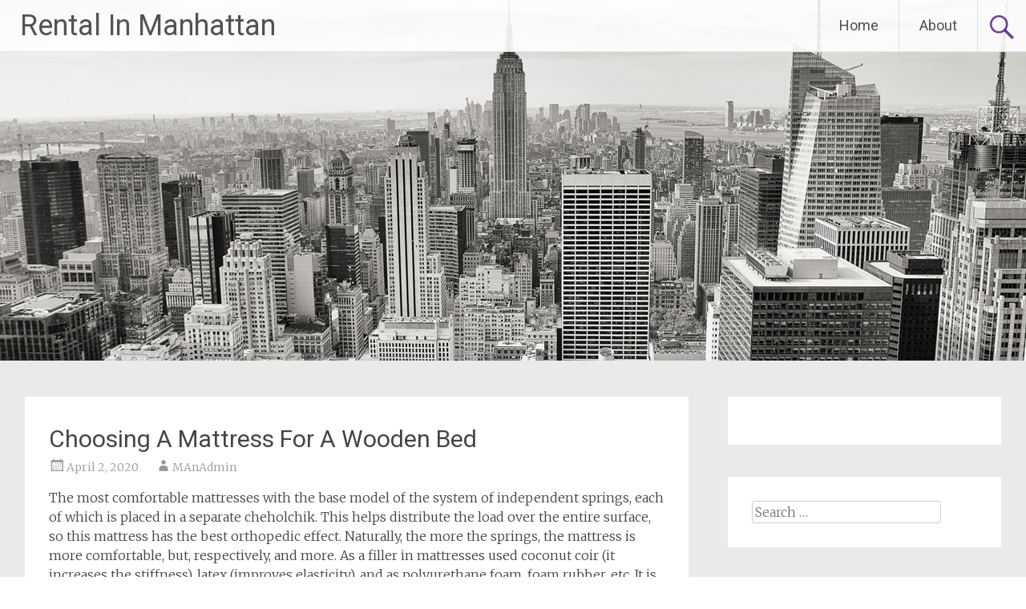

--- FILE ---
content_type: text/html; charset=UTF-8
request_url: https://www.rentalinmanhattan.com/choosing-a-mattress-for-a-wooden-bed/
body_size: 9795
content:
<!DOCTYPE html>
<html lang="en-US">
<head>
<meta charset="UTF-8">
<meta name="viewport" content="width=device-width, initial-scale=1">
<link rel="profile" href="https://gmpg.org/xfn/11">
<title>Choosing A Mattress For A Wooden Bed &#8211; Rental In Manhattan</title>
<meta name='robots' content='max-image-preview:large' />
<link rel='dns-prefetch' href='//fonts.googleapis.com' />
<link rel="alternate" type="application/rss+xml" title="Rental In Manhattan &raquo; Feed" href="https://www.rentalinmanhattan.com/feed/" />
<link rel="alternate" type="application/rss+xml" title="Rental In Manhattan &raquo; Comments Feed" href="https://www.rentalinmanhattan.com/comments/feed/" />
<link rel="alternate" title="oEmbed (JSON)" type="application/json+oembed" href="https://www.rentalinmanhattan.com/wp-json/oembed/1.0/embed?url=https%3A%2F%2Fwww.rentalinmanhattan.com%2Fchoosing-a-mattress-for-a-wooden-bed%2F" />
<link rel="alternate" title="oEmbed (XML)" type="text/xml+oembed" href="https://www.rentalinmanhattan.com/wp-json/oembed/1.0/embed?url=https%3A%2F%2Fwww.rentalinmanhattan.com%2Fchoosing-a-mattress-for-a-wooden-bed%2F&#038;format=xml" />
<style id='wp-img-auto-sizes-contain-inline-css' type='text/css'>
img:is([sizes=auto i],[sizes^="auto," i]){contain-intrinsic-size:3000px 1500px}
/*# sourceURL=wp-img-auto-sizes-contain-inline-css */
</style>
<style id='wp-emoji-styles-inline-css' type='text/css'>

	img.wp-smiley, img.emoji {
		display: inline !important;
		border: none !important;
		box-shadow: none !important;
		height: 1em !important;
		width: 1em !important;
		margin: 0 0.07em !important;
		vertical-align: -0.1em !important;
		background: none !important;
		padding: 0 !important;
	}
/*# sourceURL=wp-emoji-styles-inline-css */
</style>
<style id='wp-block-library-inline-css' type='text/css'>
:root{--wp-block-synced-color:#7a00df;--wp-block-synced-color--rgb:122,0,223;--wp-bound-block-color:var(--wp-block-synced-color);--wp-editor-canvas-background:#ddd;--wp-admin-theme-color:#007cba;--wp-admin-theme-color--rgb:0,124,186;--wp-admin-theme-color-darker-10:#006ba1;--wp-admin-theme-color-darker-10--rgb:0,107,160.5;--wp-admin-theme-color-darker-20:#005a87;--wp-admin-theme-color-darker-20--rgb:0,90,135;--wp-admin-border-width-focus:2px}@media (min-resolution:192dpi){:root{--wp-admin-border-width-focus:1.5px}}.wp-element-button{cursor:pointer}:root .has-very-light-gray-background-color{background-color:#eee}:root .has-very-dark-gray-background-color{background-color:#313131}:root .has-very-light-gray-color{color:#eee}:root .has-very-dark-gray-color{color:#313131}:root .has-vivid-green-cyan-to-vivid-cyan-blue-gradient-background{background:linear-gradient(135deg,#00d084,#0693e3)}:root .has-purple-crush-gradient-background{background:linear-gradient(135deg,#34e2e4,#4721fb 50%,#ab1dfe)}:root .has-hazy-dawn-gradient-background{background:linear-gradient(135deg,#faaca8,#dad0ec)}:root .has-subdued-olive-gradient-background{background:linear-gradient(135deg,#fafae1,#67a671)}:root .has-atomic-cream-gradient-background{background:linear-gradient(135deg,#fdd79a,#004a59)}:root .has-nightshade-gradient-background{background:linear-gradient(135deg,#330968,#31cdcf)}:root .has-midnight-gradient-background{background:linear-gradient(135deg,#020381,#2874fc)}:root{--wp--preset--font-size--normal:16px;--wp--preset--font-size--huge:42px}.has-regular-font-size{font-size:1em}.has-larger-font-size{font-size:2.625em}.has-normal-font-size{font-size:var(--wp--preset--font-size--normal)}.has-huge-font-size{font-size:var(--wp--preset--font-size--huge)}.has-text-align-center{text-align:center}.has-text-align-left{text-align:left}.has-text-align-right{text-align:right}.has-fit-text{white-space:nowrap!important}#end-resizable-editor-section{display:none}.aligncenter{clear:both}.items-justified-left{justify-content:flex-start}.items-justified-center{justify-content:center}.items-justified-right{justify-content:flex-end}.items-justified-space-between{justify-content:space-between}.screen-reader-text{border:0;clip-path:inset(50%);height:1px;margin:-1px;overflow:hidden;padding:0;position:absolute;width:1px;word-wrap:normal!important}.screen-reader-text:focus{background-color:#ddd;clip-path:none;color:#444;display:block;font-size:1em;height:auto;left:5px;line-height:normal;padding:15px 23px 14px;text-decoration:none;top:5px;width:auto;z-index:100000}html :where(.has-border-color){border-style:solid}html :where([style*=border-top-color]){border-top-style:solid}html :where([style*=border-right-color]){border-right-style:solid}html :where([style*=border-bottom-color]){border-bottom-style:solid}html :where([style*=border-left-color]){border-left-style:solid}html :where([style*=border-width]){border-style:solid}html :where([style*=border-top-width]){border-top-style:solid}html :where([style*=border-right-width]){border-right-style:solid}html :where([style*=border-bottom-width]){border-bottom-style:solid}html :where([style*=border-left-width]){border-left-style:solid}html :where(img[class*=wp-image-]){height:auto;max-width:100%}:where(figure){margin:0 0 1em}html :where(.is-position-sticky){--wp-admin--admin-bar--position-offset:var(--wp-admin--admin-bar--height,0px)}@media screen and (max-width:600px){html :where(.is-position-sticky){--wp-admin--admin-bar--position-offset:0px}}

/*# sourceURL=wp-block-library-inline-css */
</style><style id='global-styles-inline-css' type='text/css'>
:root{--wp--preset--aspect-ratio--square: 1;--wp--preset--aspect-ratio--4-3: 4/3;--wp--preset--aspect-ratio--3-4: 3/4;--wp--preset--aspect-ratio--3-2: 3/2;--wp--preset--aspect-ratio--2-3: 2/3;--wp--preset--aspect-ratio--16-9: 16/9;--wp--preset--aspect-ratio--9-16: 9/16;--wp--preset--color--black: #000000;--wp--preset--color--cyan-bluish-gray: #abb8c3;--wp--preset--color--white: #ffffff;--wp--preset--color--pale-pink: #f78da7;--wp--preset--color--vivid-red: #cf2e2e;--wp--preset--color--luminous-vivid-orange: #ff6900;--wp--preset--color--luminous-vivid-amber: #fcb900;--wp--preset--color--light-green-cyan: #7bdcb5;--wp--preset--color--vivid-green-cyan: #00d084;--wp--preset--color--pale-cyan-blue: #8ed1fc;--wp--preset--color--vivid-cyan-blue: #0693e3;--wp--preset--color--vivid-purple: #9b51e0;--wp--preset--gradient--vivid-cyan-blue-to-vivid-purple: linear-gradient(135deg,rgb(6,147,227) 0%,rgb(155,81,224) 100%);--wp--preset--gradient--light-green-cyan-to-vivid-green-cyan: linear-gradient(135deg,rgb(122,220,180) 0%,rgb(0,208,130) 100%);--wp--preset--gradient--luminous-vivid-amber-to-luminous-vivid-orange: linear-gradient(135deg,rgb(252,185,0) 0%,rgb(255,105,0) 100%);--wp--preset--gradient--luminous-vivid-orange-to-vivid-red: linear-gradient(135deg,rgb(255,105,0) 0%,rgb(207,46,46) 100%);--wp--preset--gradient--very-light-gray-to-cyan-bluish-gray: linear-gradient(135deg,rgb(238,238,238) 0%,rgb(169,184,195) 100%);--wp--preset--gradient--cool-to-warm-spectrum: linear-gradient(135deg,rgb(74,234,220) 0%,rgb(151,120,209) 20%,rgb(207,42,186) 40%,rgb(238,44,130) 60%,rgb(251,105,98) 80%,rgb(254,248,76) 100%);--wp--preset--gradient--blush-light-purple: linear-gradient(135deg,rgb(255,206,236) 0%,rgb(152,150,240) 100%);--wp--preset--gradient--blush-bordeaux: linear-gradient(135deg,rgb(254,205,165) 0%,rgb(254,45,45) 50%,rgb(107,0,62) 100%);--wp--preset--gradient--luminous-dusk: linear-gradient(135deg,rgb(255,203,112) 0%,rgb(199,81,192) 50%,rgb(65,88,208) 100%);--wp--preset--gradient--pale-ocean: linear-gradient(135deg,rgb(255,245,203) 0%,rgb(182,227,212) 50%,rgb(51,167,181) 100%);--wp--preset--gradient--electric-grass: linear-gradient(135deg,rgb(202,248,128) 0%,rgb(113,206,126) 100%);--wp--preset--gradient--midnight: linear-gradient(135deg,rgb(2,3,129) 0%,rgb(40,116,252) 100%);--wp--preset--font-size--small: 13px;--wp--preset--font-size--medium: 20px;--wp--preset--font-size--large: 36px;--wp--preset--font-size--x-large: 42px;--wp--preset--spacing--20: 0.44rem;--wp--preset--spacing--30: 0.67rem;--wp--preset--spacing--40: 1rem;--wp--preset--spacing--50: 1.5rem;--wp--preset--spacing--60: 2.25rem;--wp--preset--spacing--70: 3.38rem;--wp--preset--spacing--80: 5.06rem;--wp--preset--shadow--natural: 6px 6px 9px rgba(0, 0, 0, 0.2);--wp--preset--shadow--deep: 12px 12px 50px rgba(0, 0, 0, 0.4);--wp--preset--shadow--sharp: 6px 6px 0px rgba(0, 0, 0, 0.2);--wp--preset--shadow--outlined: 6px 6px 0px -3px rgb(255, 255, 255), 6px 6px rgb(0, 0, 0);--wp--preset--shadow--crisp: 6px 6px 0px rgb(0, 0, 0);}:where(.is-layout-flex){gap: 0.5em;}:where(.is-layout-grid){gap: 0.5em;}body .is-layout-flex{display: flex;}.is-layout-flex{flex-wrap: wrap;align-items: center;}.is-layout-flex > :is(*, div){margin: 0;}body .is-layout-grid{display: grid;}.is-layout-grid > :is(*, div){margin: 0;}:where(.wp-block-columns.is-layout-flex){gap: 2em;}:where(.wp-block-columns.is-layout-grid){gap: 2em;}:where(.wp-block-post-template.is-layout-flex){gap: 1.25em;}:where(.wp-block-post-template.is-layout-grid){gap: 1.25em;}.has-black-color{color: var(--wp--preset--color--black) !important;}.has-cyan-bluish-gray-color{color: var(--wp--preset--color--cyan-bluish-gray) !important;}.has-white-color{color: var(--wp--preset--color--white) !important;}.has-pale-pink-color{color: var(--wp--preset--color--pale-pink) !important;}.has-vivid-red-color{color: var(--wp--preset--color--vivid-red) !important;}.has-luminous-vivid-orange-color{color: var(--wp--preset--color--luminous-vivid-orange) !important;}.has-luminous-vivid-amber-color{color: var(--wp--preset--color--luminous-vivid-amber) !important;}.has-light-green-cyan-color{color: var(--wp--preset--color--light-green-cyan) !important;}.has-vivid-green-cyan-color{color: var(--wp--preset--color--vivid-green-cyan) !important;}.has-pale-cyan-blue-color{color: var(--wp--preset--color--pale-cyan-blue) !important;}.has-vivid-cyan-blue-color{color: var(--wp--preset--color--vivid-cyan-blue) !important;}.has-vivid-purple-color{color: var(--wp--preset--color--vivid-purple) !important;}.has-black-background-color{background-color: var(--wp--preset--color--black) !important;}.has-cyan-bluish-gray-background-color{background-color: var(--wp--preset--color--cyan-bluish-gray) !important;}.has-white-background-color{background-color: var(--wp--preset--color--white) !important;}.has-pale-pink-background-color{background-color: var(--wp--preset--color--pale-pink) !important;}.has-vivid-red-background-color{background-color: var(--wp--preset--color--vivid-red) !important;}.has-luminous-vivid-orange-background-color{background-color: var(--wp--preset--color--luminous-vivid-orange) !important;}.has-luminous-vivid-amber-background-color{background-color: var(--wp--preset--color--luminous-vivid-amber) !important;}.has-light-green-cyan-background-color{background-color: var(--wp--preset--color--light-green-cyan) !important;}.has-vivid-green-cyan-background-color{background-color: var(--wp--preset--color--vivid-green-cyan) !important;}.has-pale-cyan-blue-background-color{background-color: var(--wp--preset--color--pale-cyan-blue) !important;}.has-vivid-cyan-blue-background-color{background-color: var(--wp--preset--color--vivid-cyan-blue) !important;}.has-vivid-purple-background-color{background-color: var(--wp--preset--color--vivid-purple) !important;}.has-black-border-color{border-color: var(--wp--preset--color--black) !important;}.has-cyan-bluish-gray-border-color{border-color: var(--wp--preset--color--cyan-bluish-gray) !important;}.has-white-border-color{border-color: var(--wp--preset--color--white) !important;}.has-pale-pink-border-color{border-color: var(--wp--preset--color--pale-pink) !important;}.has-vivid-red-border-color{border-color: var(--wp--preset--color--vivid-red) !important;}.has-luminous-vivid-orange-border-color{border-color: var(--wp--preset--color--luminous-vivid-orange) !important;}.has-luminous-vivid-amber-border-color{border-color: var(--wp--preset--color--luminous-vivid-amber) !important;}.has-light-green-cyan-border-color{border-color: var(--wp--preset--color--light-green-cyan) !important;}.has-vivid-green-cyan-border-color{border-color: var(--wp--preset--color--vivid-green-cyan) !important;}.has-pale-cyan-blue-border-color{border-color: var(--wp--preset--color--pale-cyan-blue) !important;}.has-vivid-cyan-blue-border-color{border-color: var(--wp--preset--color--vivid-cyan-blue) !important;}.has-vivid-purple-border-color{border-color: var(--wp--preset--color--vivid-purple) !important;}.has-vivid-cyan-blue-to-vivid-purple-gradient-background{background: var(--wp--preset--gradient--vivid-cyan-blue-to-vivid-purple) !important;}.has-light-green-cyan-to-vivid-green-cyan-gradient-background{background: var(--wp--preset--gradient--light-green-cyan-to-vivid-green-cyan) !important;}.has-luminous-vivid-amber-to-luminous-vivid-orange-gradient-background{background: var(--wp--preset--gradient--luminous-vivid-amber-to-luminous-vivid-orange) !important;}.has-luminous-vivid-orange-to-vivid-red-gradient-background{background: var(--wp--preset--gradient--luminous-vivid-orange-to-vivid-red) !important;}.has-very-light-gray-to-cyan-bluish-gray-gradient-background{background: var(--wp--preset--gradient--very-light-gray-to-cyan-bluish-gray) !important;}.has-cool-to-warm-spectrum-gradient-background{background: var(--wp--preset--gradient--cool-to-warm-spectrum) !important;}.has-blush-light-purple-gradient-background{background: var(--wp--preset--gradient--blush-light-purple) !important;}.has-blush-bordeaux-gradient-background{background: var(--wp--preset--gradient--blush-bordeaux) !important;}.has-luminous-dusk-gradient-background{background: var(--wp--preset--gradient--luminous-dusk) !important;}.has-pale-ocean-gradient-background{background: var(--wp--preset--gradient--pale-ocean) !important;}.has-electric-grass-gradient-background{background: var(--wp--preset--gradient--electric-grass) !important;}.has-midnight-gradient-background{background: var(--wp--preset--gradient--midnight) !important;}.has-small-font-size{font-size: var(--wp--preset--font-size--small) !important;}.has-medium-font-size{font-size: var(--wp--preset--font-size--medium) !important;}.has-large-font-size{font-size: var(--wp--preset--font-size--large) !important;}.has-x-large-font-size{font-size: var(--wp--preset--font-size--x-large) !important;}
/*# sourceURL=global-styles-inline-css */
</style>

<style id='classic-theme-styles-inline-css' type='text/css'>
/*! This file is auto-generated */
.wp-block-button__link{color:#fff;background-color:#32373c;border-radius:9999px;box-shadow:none;text-decoration:none;padding:calc(.667em + 2px) calc(1.333em + 2px);font-size:1.125em}.wp-block-file__button{background:#32373c;color:#fff;text-decoration:none}
/*# sourceURL=/wp-includes/css/classic-themes.min.css */
</style>
<link rel='stylesheet' id='radiate-style-css' href='https://www.rentalinmanhattan.com/wp-content/themes/radiate/style.css?ver=6.9' type='text/css' media='all' />
<link rel='stylesheet' id='radiate-google-fonts-css' href='//fonts.googleapis.com/css?family=Roboto%7CMerriweather%3A400%2C300&#038;display=swap&#038;ver=6.9' type='text/css' media='all' />
<link rel='stylesheet' id='radiate-genericons-css' href='https://www.rentalinmanhattan.com/wp-content/themes/radiate/genericons/genericons.css?ver=3.3.1' type='text/css' media='all' />
<script type="text/javascript" src="https://www.rentalinmanhattan.com/wp-includes/js/jquery/jquery.min.js?ver=3.7.1" id="jquery-core-js"></script>
<script type="text/javascript" src="https://www.rentalinmanhattan.com/wp-includes/js/jquery/jquery-migrate.min.js?ver=3.4.1" id="jquery-migrate-js"></script>
<link rel="https://api.w.org/" href="https://www.rentalinmanhattan.com/wp-json/" /><link rel="alternate" title="JSON" type="application/json" href="https://www.rentalinmanhattan.com/wp-json/wp/v2/posts/4393" /><meta name="generator" content="WordPress 6.9" />
<link rel="canonical" href="https://www.rentalinmanhattan.com/choosing-a-mattress-for-a-wooden-bed/" />
<link rel='shortlink' href='https://www.rentalinmanhattan.com/?p=4393' />
		<style type="text/css" id="custom-header-css">
			#parallax-bg {
			background-image: url('https://www.rentalinmanhattan.com/wp-content/themes/radiate/images/header/header-image-one.jpg'); background-repeat: repeat-x; background-position: center top; background-attachment: scroll;			}

			#masthead {
				margin-bottom: 450px;
			}

			@media only screen and (max-width: 600px) {
				#masthead {
					margin-bottom: 382px;
				}
			}
		</style>
			<style type="text/css" id="custom-background-css">
			body.custom-background {
				background: none !important;
			}

			#content {
			background-color: #EAEAEA;			}
		</style>
	</head>

<body class="wp-singular post-template-default single single-post postid-4393 single-format-standard wp-embed-responsive wp-theme-radiate">


<div id="parallax-bg">
	</div>
<div id="page" class="hfeed site">
	<a class="skip-link screen-reader-text" href="#content">Skip to content</a>

		<header id="masthead" class="site-header" role="banner">
		<div class="header-wrap clearfix">
			<div class="site-branding">
							<h3 class="site-title"><a href="https://www.rentalinmanhattan.com/" title="Rental In Manhattan" rel="home">Rental In Manhattan</a></h3>
										<p class="site-description">Manhattan Property Rental</p>
						</div>

							<div class="header-search-icon"></div>
				<form role="search" method="get" class="search-form" action="https://www.rentalinmanhattan.com/">
	<label>
		<span class="screen-reader-text">Search for:</span>
		<input type="search" class="search-field" placeholder="Search &hellip;" value="" name="s">
	</label>
	<input type="submit" class="search-submit" value="Search">
</form>

			<nav id="site-navigation" class="main-navigation" role="navigation">
				<h4 class="menu-toggle"></h4>

				<div class="clearfix "><ul>
<li ><a href="https://www.rentalinmanhattan.com/">Home</a></li><li class="page_item page-item-9"><a href="https://www.rentalinmanhattan.com/about/">About</a></li>
</ul></div>
			</nav><!-- #site-navigation -->
		</div><!-- .inner-wrap header-wrap -->
	</header><!-- #masthead -->

	<div id="content" class="site-content">
		<div class="inner-wrap clearfix">

	<div id="primary" class="content-area">
		<main id="main" class="site-main" role="main">

		
			
<article id="post-4393" class="post-4393 post type-post status-publish format-standard hentry category-uncategorized tag-furniture">
	<header class="entry-header">
		<h1 class="entry-title">Choosing A Mattress For A Wooden Bed</h1>

		<div class="entry-meta">
			<span class="posted-on"><a href="https://www.rentalinmanhattan.com/choosing-a-mattress-for-a-wooden-bed/" rel="bookmark"><time class="entry-date published" datetime="2020-04-02T11:18:26+00:00">April 2, 2020</time><time class="updated" datetime="2020-06-29T14:30:36+00:00">June 29, 2020</time></a></span><span class="byline"><span class="author vcard"><a class="url fn n" href="https://www.rentalinmanhattan.com/author/manadmin/">MAnAdmin</a></span></span>		</div><!-- .entry-meta -->
	</header><!-- .entry-header -->

	<div class="entry-content">
		<p>The most comfortable mattresses with the base model of the system of independent springs, each of which is placed in a separate cheholchik. This helps distribute the load over the entire surface, so this mattress has the best orthopedic effect. Naturally, the more the springs, the mattress is more comfortable, but, respectively, and more. As a filler in mattresses used coconut coir (it increases the stiffness), latex (improves elasticity), and as polyurethane foam, foam rubber, etc. It is important to purchase matches your height and weight. The maximum permissible load on one bed is indicated by the manufacturer. If the bed will divide the two, be guided the weight of someone who is heavier. Another valuable addition &#8211; quilt covers, which prevent displacement and pilling of the filler.  </p>
<p>In addition, some models have a function &quot;winter-summer, when with one hand under the mattress fabric cover is stitched with cotton, and on the other &#8211; with hair. In order to fully assess the prospective purchase, do not hesitate to lie on the bed right in the store. Lie on your back: If your hand is free to pass by the loin, then a mattress in measure elastic. Then turn to the side and check to see whether the spine is curved in such a position. In order for the filler is uniformly compressed, while the mattress remains flat in the first three months after purchase regularly turn the mattress. The only exception is foam mattress, which can not be touched. Use a removable cover that can be cleaned or washed &#8211; then a mattress will always remain net. Do not forget to vacuum the mattress as well as the bottom of the bed. It is not necessary to fold, bend, or compress a spring mattress. If it needs to move, lift the mattress provided solely for pens, not to broken skin.</p>
			</div><!-- .entry-content -->

	<footer class="entry-meta">
					
						<span class="tags-links">
				<a href="https://www.rentalinmanhattan.com/tag/furniture/" rel="tag">furniture</a>			</span>
					
		
			</footer><!-- .entry-meta -->
</article><!-- #post-## -->

				<nav class="navigation post-navigation" role="navigation">
		<h3 class="screen-reader-text">Post navigation</h3>
		<div class="nav-links">

			<div class="nav-previous"><a href="https://www.rentalinmanhattan.com/van-rentals/" rel="prev"><span class="meta-nav">&larr;</span> Van Rentals</a></div>
			<div class="nav-next"><a href="https://www.rentalinmanhattan.com/autoresponder-as-a-marketing-tool/" rel="next">Autoresponder As A Marketing Tool <span class="meta-nav">&rarr;</span></a></div>

		</div><!-- .nav-links -->
	</nav><!-- .navigation -->
	
			
			
		
		</main><!-- #main -->
	</div><!-- #primary -->

	<div id="secondary" class="widget-area" role="complementary">
				<aside id="text-2" class="widget widget_text">			<div class="textwidget"><script language="JavaScript" type="text/javascript"> 
 document.write('<script language="JavaScript" src="http://www.worldweatheronline.com/widget/v2/weather-widget.ashx?locid=2575846&root_id=2535832&wc=LOCAL_WEATHER&map=~/Manhattan-weather-widget/Kansas/US.aspx&width=180&custom_header=Manhattan Weather, United States Of America&num_of_day=6&title_bg_color=020202&title_text_color=FFFFFF&widget_bg_color=FFFFFF&widget_text_color=020202&type=js&cb=' + Math.random() + '" type="text/javascript"><\/scr' + 'ipt>');
 </script><noscript><a href="http://www.worldweatheronline.com" alt="7 day Manhattan Weather, United States Of America weather">7 day Manhattan Weather, United States Of America weather</a> provided by <a href="http://www.worldweatheronline.com">World Weather Online</a></noscript></div>
		</aside><aside id="search-3" class="widget widget_search"><form role="search" method="get" class="search-form" action="https://www.rentalinmanhattan.com/">
	<label>
		<span class="screen-reader-text">Search for:</span>
		<input type="search" class="search-field" placeholder="Search &hellip;" value="" name="s">
	</label>
	<input type="submit" class="search-submit" value="Search">
</form>
</aside>
		<aside id="recent-posts-2" class="widget widget_recent_entries">
		<h3 class="widget-title">Recent Posts</h3>
		<ul>
											<li>
					<a href="https://www.rentalinmanhattan.com/the-win-to-win/">The Win-to-win</a>
									</li>
											<li>
					<a href="https://www.rentalinmanhattan.com/how-to-understand-people/">How To Understand People</a>
									</li>
											<li>
					<a href="https://www.rentalinmanhattan.com/solutions-group-munich/">Solutions Group Munich</a>
									</li>
											<li>
					<a href="https://www.rentalinmanhattan.com/the-consciousness/">The Consciousness</a>
									</li>
											<li>
					<a href="https://www.rentalinmanhattan.com/the-sport/">The Sport</a>
									</li>
					</ul>

		</aside><aside id="archives-2" class="widget widget_archive"><h3 class="widget-title">Archives</h3>
			<ul>
					<li><a href='https://www.rentalinmanhattan.com/2026/01/'>January 2026</a></li>
	<li><a href='https://www.rentalinmanhattan.com/2020/11/'>November 2020</a></li>
	<li><a href='https://www.rentalinmanhattan.com/2020/10/'>October 2020</a></li>
	<li><a href='https://www.rentalinmanhattan.com/2020/08/'>August 2020</a></li>
	<li><a href='https://www.rentalinmanhattan.com/2020/06/'>June 2020</a></li>
	<li><a href='https://www.rentalinmanhattan.com/2020/04/'>April 2020</a></li>
	<li><a href='https://www.rentalinmanhattan.com/2020/03/'>March 2020</a></li>
	<li><a href='https://www.rentalinmanhattan.com/2020/02/'>February 2020</a></li>
	<li><a href='https://www.rentalinmanhattan.com/2020/01/'>January 2020</a></li>
	<li><a href='https://www.rentalinmanhattan.com/2019/12/'>December 2019</a></li>
	<li><a href='https://www.rentalinmanhattan.com/2019/11/'>November 2019</a></li>
	<li><a href='https://www.rentalinmanhattan.com/2019/10/'>October 2019</a></li>
	<li><a href='https://www.rentalinmanhattan.com/2019/09/'>September 2019</a></li>
	<li><a href='https://www.rentalinmanhattan.com/2019/08/'>August 2019</a></li>
	<li><a href='https://www.rentalinmanhattan.com/2019/06/'>June 2019</a></li>
	<li><a href='https://www.rentalinmanhattan.com/2019/05/'>May 2019</a></li>
	<li><a href='https://www.rentalinmanhattan.com/2019/04/'>April 2019</a></li>
	<li><a href='https://www.rentalinmanhattan.com/2019/03/'>March 2019</a></li>
	<li><a href='https://www.rentalinmanhattan.com/2019/02/'>February 2019</a></li>
	<li><a href='https://www.rentalinmanhattan.com/2019/01/'>January 2019</a></li>
	<li><a href='https://www.rentalinmanhattan.com/2018/12/'>December 2018</a></li>
	<li><a href='https://www.rentalinmanhattan.com/2018/11/'>November 2018</a></li>
	<li><a href='https://www.rentalinmanhattan.com/2018/10/'>October 2018</a></li>
	<li><a href='https://www.rentalinmanhattan.com/2018/09/'>September 2018</a></li>
	<li><a href='https://www.rentalinmanhattan.com/2018/08/'>August 2018</a></li>
	<li><a href='https://www.rentalinmanhattan.com/2018/07/'>July 2018</a></li>
	<li><a href='https://www.rentalinmanhattan.com/2018/06/'>June 2018</a></li>
	<li><a href='https://www.rentalinmanhattan.com/2018/05/'>May 2018</a></li>
	<li><a href='https://www.rentalinmanhattan.com/2018/04/'>April 2018</a></li>
	<li><a href='https://www.rentalinmanhattan.com/2018/03/'>March 2018</a></li>
	<li><a href='https://www.rentalinmanhattan.com/2018/02/'>February 2018</a></li>
	<li><a href='https://www.rentalinmanhattan.com/2018/01/'>January 2018</a></li>
	<li><a href='https://www.rentalinmanhattan.com/2017/12/'>December 2017</a></li>
	<li><a href='https://www.rentalinmanhattan.com/2017/11/'>November 2017</a></li>
	<li><a href='https://www.rentalinmanhattan.com/2017/10/'>October 2017</a></li>
	<li><a href='https://www.rentalinmanhattan.com/2017/09/'>September 2017</a></li>
	<li><a href='https://www.rentalinmanhattan.com/2017/08/'>August 2017</a></li>
	<li><a href='https://www.rentalinmanhattan.com/2017/07/'>July 2017</a></li>
	<li><a href='https://www.rentalinmanhattan.com/2017/03/'>March 2017</a></li>
	<li><a href='https://www.rentalinmanhattan.com/2017/02/'>February 2017</a></li>
	<li><a href='https://www.rentalinmanhattan.com/2017/01/'>January 2017</a></li>
	<li><a href='https://www.rentalinmanhattan.com/2016/12/'>December 2016</a></li>
	<li><a href='https://www.rentalinmanhattan.com/2016/11/'>November 2016</a></li>
	<li><a href='https://www.rentalinmanhattan.com/2016/10/'>October 2016</a></li>
	<li><a href='https://www.rentalinmanhattan.com/2016/09/'>September 2016</a></li>
	<li><a href='https://www.rentalinmanhattan.com/2016/08/'>August 2016</a></li>
	<li><a href='https://www.rentalinmanhattan.com/2016/07/'>July 2016</a></li>
	<li><a href='https://www.rentalinmanhattan.com/2016/06/'>June 2016</a></li>
	<li><a href='https://www.rentalinmanhattan.com/2016/05/'>May 2016</a></li>
	<li><a href='https://www.rentalinmanhattan.com/2016/04/'>April 2016</a></li>
	<li><a href='https://www.rentalinmanhattan.com/2016/03/'>March 2016</a></li>
	<li><a href='https://www.rentalinmanhattan.com/2016/02/'>February 2016</a></li>
	<li><a href='https://www.rentalinmanhattan.com/2016/01/'>January 2016</a></li>
	<li><a href='https://www.rentalinmanhattan.com/2015/12/'>December 2015</a></li>
	<li><a href='https://www.rentalinmanhattan.com/2015/11/'>November 2015</a></li>
	<li><a href='https://www.rentalinmanhattan.com/2015/10/'>October 2015</a></li>
	<li><a href='https://www.rentalinmanhattan.com/2015/09/'>September 2015</a></li>
	<li><a href='https://www.rentalinmanhattan.com/2015/08/'>August 2015</a></li>
	<li><a href='https://www.rentalinmanhattan.com/2015/07/'>July 2015</a></li>
	<li><a href='https://www.rentalinmanhattan.com/2015/06/'>June 2015</a></li>
	<li><a href='https://www.rentalinmanhattan.com/2015/04/'>April 2015</a></li>
	<li><a href='https://www.rentalinmanhattan.com/2015/03/'>March 2015</a></li>
	<li><a href='https://www.rentalinmanhattan.com/2015/02/'>February 2015</a></li>
	<li><a href='https://www.rentalinmanhattan.com/2015/01/'>January 2015</a></li>
	<li><a href='https://www.rentalinmanhattan.com/2014/12/'>December 2014</a></li>
	<li><a href='https://www.rentalinmanhattan.com/2014/11/'>November 2014</a></li>
	<li><a href='https://www.rentalinmanhattan.com/2014/10/'>October 2014</a></li>
	<li><a href='https://www.rentalinmanhattan.com/2014/09/'>September 2014</a></li>
	<li><a href='https://www.rentalinmanhattan.com/2014/08/'>August 2014</a></li>
	<li><a href='https://www.rentalinmanhattan.com/2014/07/'>July 2014</a></li>
	<li><a href='https://www.rentalinmanhattan.com/2014/06/'>June 2014</a></li>
	<li><a href='https://www.rentalinmanhattan.com/2014/05/'>May 2014</a></li>
	<li><a href='https://www.rentalinmanhattan.com/2012/08/'>August 2012</a></li>
	<li><a href='https://www.rentalinmanhattan.com/2012/04/'>April 2012</a></li>
			</ul>

			</aside><aside id="tag_cloud-2" class="widget widget_tag_cloud"><h3 class="widget-title">Tags</h3><div class="tagcloud"><a href="https://www.rentalinmanhattan.com/tag/art/" class="tag-cloud-link tag-link-24 tag-link-position-1" style="font-size: 11.036144578313pt;" aria-label="art (5 items)">art</a>
<a href="https://www.rentalinmanhattan.com/tag/auto-and-moto/" class="tag-cloud-link tag-link-31 tag-link-position-2" style="font-size: 8pt;" aria-label="auto and moto (3 items)">auto and moto</a>
<a href="https://www.rentalinmanhattan.com/tag/business/" class="tag-cloud-link tag-link-281 tag-link-position-3" style="font-size: 13.060240963855pt;" aria-label="business (7 items)">business</a>
<a href="https://www.rentalinmanhattan.com/tag/business-economy/" class="tag-cloud-link tag-link-149 tag-link-position-4" style="font-size: 9.6867469879518pt;" aria-label="business &amp; economy (4 items)">business &amp; economy</a>
<a href="https://www.rentalinmanhattan.com/tag/cinema-entertainment/" class="tag-cloud-link tag-link-153 tag-link-position-5" style="font-size: 16.096385542169pt;" aria-label="cinema &amp; entertainment (11 items)">cinema &amp; entertainment</a>
<a href="https://www.rentalinmanhattan.com/tag/climate-environment/" class="tag-cloud-link tag-link-144 tag-link-position-6" style="font-size: 9.6867469879518pt;" aria-label="climate &amp; environment (4 items)">climate &amp; environment</a>
<a href="https://www.rentalinmanhattan.com/tag/education/" class="tag-cloud-link tag-link-17 tag-link-position-7" style="font-size: 13.060240963855pt;" aria-label="education (7 items)">education</a>
<a href="https://www.rentalinmanhattan.com/tag/education-career/" class="tag-cloud-link tag-link-264 tag-link-position-8" style="font-size: 12.21686746988pt;" aria-label="education &amp; career (6 items)">education &amp; career</a>
<a href="https://www.rentalinmanhattan.com/tag/energy/" class="tag-cloud-link tag-link-143 tag-link-position-9" style="font-size: 9.6867469879518pt;" aria-label="energy (4 items)">energy</a>
<a href="https://www.rentalinmanhattan.com/tag/equipment/" class="tag-cloud-link tag-link-578 tag-link-position-10" style="font-size: 12.21686746988pt;" aria-label="equipment (6 items)">equipment</a>
<a href="https://www.rentalinmanhattan.com/tag/family/" class="tag-cloud-link tag-link-261 tag-link-position-11" style="font-size: 12.21686746988pt;" aria-label="family (6 items)">family</a>
<a href="https://www.rentalinmanhattan.com/tag/family-life/" class="tag-cloud-link tag-link-27 tag-link-position-12" style="font-size: 8pt;" aria-label="Family Life (3 items)">Family Life</a>
<a href="https://www.rentalinmanhattan.com/tag/fashion-jewellery/" class="tag-cloud-link tag-link-209 tag-link-position-13" style="font-size: 9.6867469879518pt;" aria-label="fashion &amp; jewellery (4 items)">fashion &amp; jewellery</a>
<a href="https://www.rentalinmanhattan.com/tag/fitness-workouts/" class="tag-cloud-link tag-link-260 tag-link-position-14" style="font-size: 9.6867469879518pt;" aria-label="fitness &amp; workouts (4 items)">fitness &amp; workouts</a>
<a href="https://www.rentalinmanhattan.com/tag/garden-home-factory/" class="tag-cloud-link tag-link-176 tag-link-position-15" style="font-size: 11.036144578313pt;" aria-label="garden &amp; home factory (5 items)">garden &amp; home factory</a>
<a href="https://www.rentalinmanhattan.com/tag/geography/" class="tag-cloud-link tag-link-38 tag-link-position-16" style="font-size: 11.036144578313pt;" aria-label="geography (5 items)">geography</a>
<a href="https://www.rentalinmanhattan.com/tag/hardware-software/" class="tag-cloud-link tag-link-126 tag-link-position-17" style="font-size: 17.277108433735pt;" aria-label="hardware &amp; software (13 items)">hardware &amp; software</a>
<a href="https://www.rentalinmanhattan.com/tag/health/" class="tag-cloud-link tag-link-167 tag-link-position-18" style="font-size: 12.21686746988pt;" aria-label="health (6 items)">health</a>
<a href="https://www.rentalinmanhattan.com/tag/history/" class="tag-cloud-link tag-link-88 tag-link-position-19" style="font-size: 13.060240963855pt;" aria-label="history (7 items)">history</a>
<a href="https://www.rentalinmanhattan.com/tag/home/" class="tag-cloud-link tag-link-175 tag-link-position-20" style="font-size: 11.036144578313pt;" aria-label="home (5 items)">home</a>
<a href="https://www.rentalinmanhattan.com/tag/home-and-family/" class="tag-cloud-link tag-link-28 tag-link-position-21" style="font-size: 11.036144578313pt;" aria-label="home and family (5 items)">home and family</a>
<a href="https://www.rentalinmanhattan.com/tag/home-page/" class="tag-cloud-link tag-link-77 tag-link-position-22" style="font-size: 11.036144578313pt;" aria-label="home page (5 items)">home page</a>
<a href="https://www.rentalinmanhattan.com/tag/industry/" class="tag-cloud-link tag-link-52 tag-link-position-23" style="font-size: 12.21686746988pt;" aria-label="industry (6 items)">industry</a>
<a href="https://www.rentalinmanhattan.com/tag/informatics/" class="tag-cloud-link tag-link-290 tag-link-position-24" style="font-size: 8pt;" aria-label="informatics (3 items)">informatics</a>
<a href="https://www.rentalinmanhattan.com/tag/insurance-pension/" class="tag-cloud-link tag-link-274 tag-link-position-25" style="font-size: 9.6867469879518pt;" aria-label="insurance &amp; pension (4 items)">insurance &amp; pension</a>
<a href="https://www.rentalinmanhattan.com/tag/internet-multimedia/" class="tag-cloud-link tag-link-173 tag-link-position-26" style="font-size: 16.096385542169pt;" aria-label="internet &amp; multimedia (11 items)">internet &amp; multimedia</a>
<a href="https://www.rentalinmanhattan.com/tag/it/" class="tag-cloud-link tag-link-125 tag-link-position-27" style="font-size: 17.277108433735pt;" aria-label="it (13 items)">it</a>
<a href="https://www.rentalinmanhattan.com/tag/lifestyle/" class="tag-cloud-link tag-link-208 tag-link-position-28" style="font-size: 9.6867469879518pt;" aria-label="lifestyle (4 items)">lifestyle</a>
<a href="https://www.rentalinmanhattan.com/tag/literature/" class="tag-cloud-link tag-link-34 tag-link-position-29" style="font-size: 11.036144578313pt;" aria-label="literature (5 items)">literature</a>
<a href="https://www.rentalinmanhattan.com/tag/marketing/" class="tag-cloud-link tag-link-118 tag-link-position-30" style="font-size: 12.21686746988pt;" aria-label="marketing (6 items)">marketing</a>
<a href="https://www.rentalinmanhattan.com/tag/medicine-surgery/" class="tag-cloud-link tag-link-340 tag-link-position-31" style="font-size: 9.6867469879518pt;" aria-label="medicine &amp; surgery (4 items)">medicine &amp; surgery</a>
<a href="https://www.rentalinmanhattan.com/tag/money/" class="tag-cloud-link tag-link-273 tag-link-position-32" style="font-size: 9.6867469879518pt;" aria-label="money (4 items)">money</a>
<a href="https://www.rentalinmanhattan.com/tag/music/" class="tag-cloud-link tag-link-152 tag-link-position-33" style="font-size: 16.096385542169pt;" aria-label="music (11 items)">music</a>
<a href="https://www.rentalinmanhattan.com/tag/news/" class="tag-cloud-link tag-link-44 tag-link-position-34" style="font-size: 17.277108433735pt;" aria-label="news (13 items)">news</a>
<a href="https://www.rentalinmanhattan.com/tag/news-press-lyrics/" class="tag-cloud-link tag-link-127 tag-link-position-35" style="font-size: 13.903614457831pt;" aria-label="news &amp; press lyrics (8 items)">news &amp; press lyrics</a>
<a href="https://www.rentalinmanhattan.com/tag/personal-development/" class="tag-cloud-link tag-link-380 tag-link-position-36" style="font-size: 9.6867469879518pt;" aria-label="personal development (4 items)">personal development</a>
<a href="https://www.rentalinmanhattan.com/tag/philosophy/" class="tag-cloud-link tag-link-36 tag-link-position-37" style="font-size: 8pt;" aria-label="philosophy (3 items)">philosophy</a>
<a href="https://www.rentalinmanhattan.com/tag/shopping/" class="tag-cloud-link tag-link-106 tag-link-position-38" style="font-size: 8pt;" aria-label="shopping (3 items)">shopping</a>
<a href="https://www.rentalinmanhattan.com/tag/society/" class="tag-cloud-link tag-link-14 tag-link-position-39" style="font-size: 9.6867469879518pt;" aria-label="society (4 items)">society</a>
<a href="https://www.rentalinmanhattan.com/tag/sports/" class="tag-cloud-link tag-link-259 tag-link-position-40" style="font-size: 11.036144578313pt;" aria-label="sports (5 items)">sports</a>
<a href="https://www.rentalinmanhattan.com/tag/today/" class="tag-cloud-link tag-link-110 tag-link-position-41" style="font-size: 11.036144578313pt;" aria-label="today (5 items)">today</a>
<a href="https://www.rentalinmanhattan.com/tag/trade/" class="tag-cloud-link tag-link-148 tag-link-position-42" style="font-size: 9.6867469879518pt;" aria-label="trade (4 items)">trade</a>
<a href="https://www.rentalinmanhattan.com/tag/travel/" class="tag-cloud-link tag-link-160 tag-link-position-43" style="font-size: 22pt;" aria-label="travel (26 items)">travel</a>
<a href="https://www.rentalinmanhattan.com/tag/vacation-tourism/" class="tag-cloud-link tag-link-161 tag-link-position-44" style="font-size: 20.819277108434pt;" aria-label="vacation &amp; tourism (22 items)">vacation &amp; tourism</a>
<a href="https://www.rentalinmanhattan.com/tag/vocational/" class="tag-cloud-link tag-link-263 tag-link-position-45" style="font-size: 11.036144578313pt;" aria-label="vocational (5 items)">vocational</a></div>
</aside>	</div><!-- #secondary -->

		</div><!-- .inner-wrap -->
	</div><!-- #content -->

	<footer id="colophon" class="site-footer" role="contentinfo">
		<div class="site-info">
					<div class="copyright">Copyright &copy; 2026 <a href="https://www.rentalinmanhattan.com/" title="Rental In Manhattan" ><span>Rental In Manhattan</span></a>. All rights reserved. Theme: <a href="https://themegrill.com/themes/radiate" target="_blank" title="Radiate" rel="nofollow" ><span>Radiate</span></a> by ThemeGrill. Powered by <a href="http://wordpress.org" target="_blank" title="WordPress"rel="nofollow"><span>WordPress</span></a>.</div>				</div>
		</div>
	</footer><!-- #colophon -->
   <a href="#masthead" id="scroll-up"><span class="genericon genericon-collapse"></span></a>
</div><!-- #page -->

<script type="speculationrules">
{"prefetch":[{"source":"document","where":{"and":[{"href_matches":"/*"},{"not":{"href_matches":["/wp-*.php","/wp-admin/*","/wp-content/uploads/*","/wp-content/*","/wp-content/plugins/*","/wp-content/themes/radiate/*","/*\\?(.+)"]}},{"not":{"selector_matches":"a[rel~=\"nofollow\"]"}},{"not":{"selector_matches":".no-prefetch, .no-prefetch a"}}]},"eagerness":"conservative"}]}
</script>
<script type="text/javascript" src="https://www.rentalinmanhattan.com/wp-content/themes/radiate/js/navigation.js?ver=20120206" id="radiate-navigation-js"></script>
<script type="text/javascript" src="https://www.rentalinmanhattan.com/wp-content/themes/radiate/js/skip-link-focus-fix.js?ver=20130115" id="radiate-skip-link-focus-fix-js"></script>
<script type="text/javascript" id="radiate-custom-js-js-extra">
/* <![CDATA[ */
var radiateScriptParam = {"radiate_image_link":"https://www.rentalinmanhattan.com/wp-content/themes/radiate/images/header/header-image-one.jpg"};
//# sourceURL=radiate-custom-js-js-extra
/* ]]> */
</script>
<script type="text/javascript" src="https://www.rentalinmanhattan.com/wp-content/themes/radiate/js/custom.js?ver=6.9" id="radiate-custom-js-js"></script>
<script id="wp-emoji-settings" type="application/json">
{"baseUrl":"https://s.w.org/images/core/emoji/17.0.2/72x72/","ext":".png","svgUrl":"https://s.w.org/images/core/emoji/17.0.2/svg/","svgExt":".svg","source":{"concatemoji":"https://www.rentalinmanhattan.com/wp-includes/js/wp-emoji-release.min.js?ver=6.9"}}
</script>
<script type="module">
/* <![CDATA[ */
/*! This file is auto-generated */
const a=JSON.parse(document.getElementById("wp-emoji-settings").textContent),o=(window._wpemojiSettings=a,"wpEmojiSettingsSupports"),s=["flag","emoji"];function i(e){try{var t={supportTests:e,timestamp:(new Date).valueOf()};sessionStorage.setItem(o,JSON.stringify(t))}catch(e){}}function c(e,t,n){e.clearRect(0,0,e.canvas.width,e.canvas.height),e.fillText(t,0,0);t=new Uint32Array(e.getImageData(0,0,e.canvas.width,e.canvas.height).data);e.clearRect(0,0,e.canvas.width,e.canvas.height),e.fillText(n,0,0);const a=new Uint32Array(e.getImageData(0,0,e.canvas.width,e.canvas.height).data);return t.every((e,t)=>e===a[t])}function p(e,t){e.clearRect(0,0,e.canvas.width,e.canvas.height),e.fillText(t,0,0);var n=e.getImageData(16,16,1,1);for(let e=0;e<n.data.length;e++)if(0!==n.data[e])return!1;return!0}function u(e,t,n,a){switch(t){case"flag":return n(e,"\ud83c\udff3\ufe0f\u200d\u26a7\ufe0f","\ud83c\udff3\ufe0f\u200b\u26a7\ufe0f")?!1:!n(e,"\ud83c\udde8\ud83c\uddf6","\ud83c\udde8\u200b\ud83c\uddf6")&&!n(e,"\ud83c\udff4\udb40\udc67\udb40\udc62\udb40\udc65\udb40\udc6e\udb40\udc67\udb40\udc7f","\ud83c\udff4\u200b\udb40\udc67\u200b\udb40\udc62\u200b\udb40\udc65\u200b\udb40\udc6e\u200b\udb40\udc67\u200b\udb40\udc7f");case"emoji":return!a(e,"\ud83e\u1fac8")}return!1}function f(e,t,n,a){let r;const o=(r="undefined"!=typeof WorkerGlobalScope&&self instanceof WorkerGlobalScope?new OffscreenCanvas(300,150):document.createElement("canvas")).getContext("2d",{willReadFrequently:!0}),s=(o.textBaseline="top",o.font="600 32px Arial",{});return e.forEach(e=>{s[e]=t(o,e,n,a)}),s}function r(e){var t=document.createElement("script");t.src=e,t.defer=!0,document.head.appendChild(t)}a.supports={everything:!0,everythingExceptFlag:!0},new Promise(t=>{let n=function(){try{var e=JSON.parse(sessionStorage.getItem(o));if("object"==typeof e&&"number"==typeof e.timestamp&&(new Date).valueOf()<e.timestamp+604800&&"object"==typeof e.supportTests)return e.supportTests}catch(e){}return null}();if(!n){if("undefined"!=typeof Worker&&"undefined"!=typeof OffscreenCanvas&&"undefined"!=typeof URL&&URL.createObjectURL&&"undefined"!=typeof Blob)try{var e="postMessage("+f.toString()+"("+[JSON.stringify(s),u.toString(),c.toString(),p.toString()].join(",")+"));",a=new Blob([e],{type:"text/javascript"});const r=new Worker(URL.createObjectURL(a),{name:"wpTestEmojiSupports"});return void(r.onmessage=e=>{i(n=e.data),r.terminate(),t(n)})}catch(e){}i(n=f(s,u,c,p))}t(n)}).then(e=>{for(const n in e)a.supports[n]=e[n],a.supports.everything=a.supports.everything&&a.supports[n],"flag"!==n&&(a.supports.everythingExceptFlag=a.supports.everythingExceptFlag&&a.supports[n]);var t;a.supports.everythingExceptFlag=a.supports.everythingExceptFlag&&!a.supports.flag,a.supports.everything||((t=a.source||{}).concatemoji?r(t.concatemoji):t.wpemoji&&t.twemoji&&(r(t.twemoji),r(t.wpemoji)))});
//# sourceURL=https://www.rentalinmanhattan.com/wp-includes/js/wp-emoji-loader.min.js
/* ]]> */
</script>

</body>
</html>
